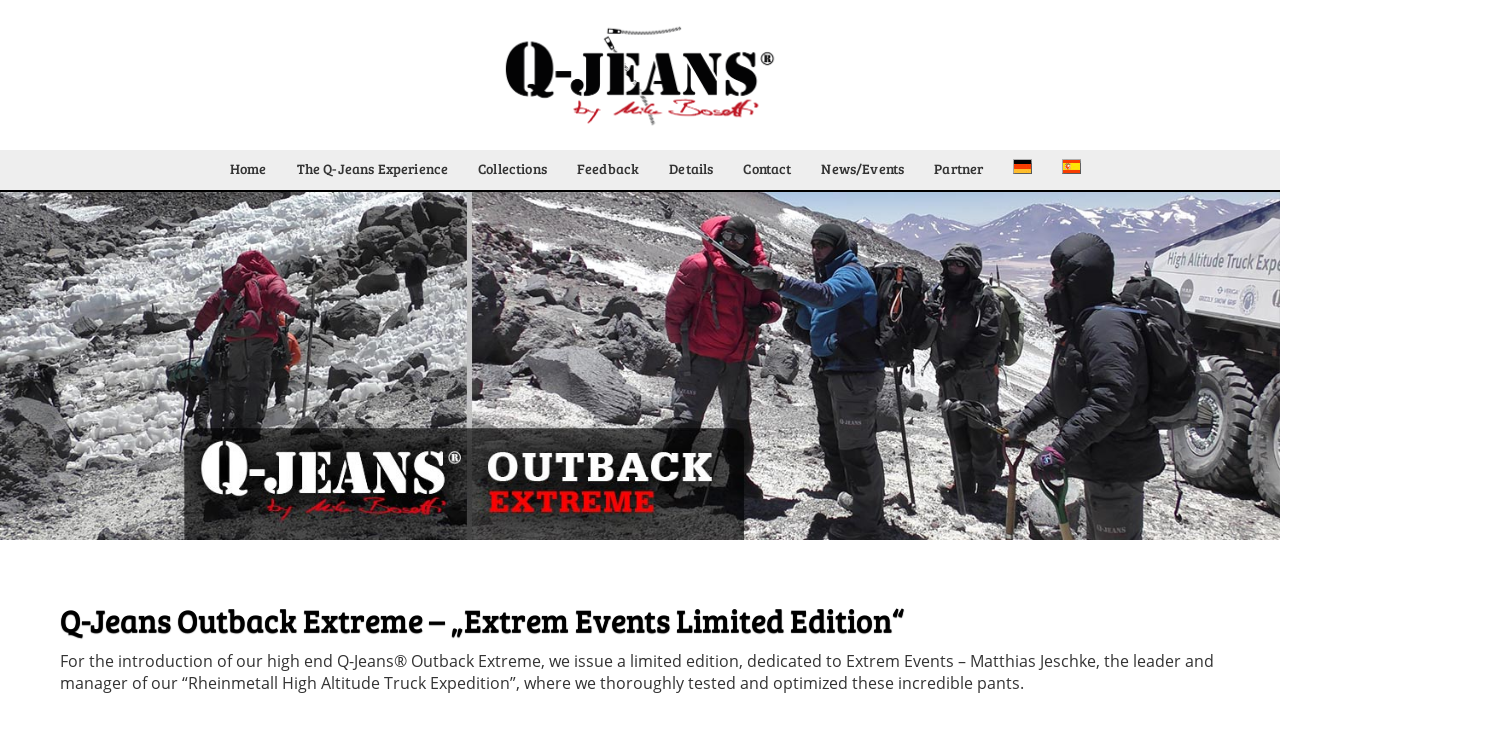

--- FILE ---
content_type: text/html; charset=utf-8
request_url: https://mikebosetti.com/en/outbackextreme.html
body_size: 4616
content:
<!DOCTYPE html>

<html lang="en">


<head>
<!-- Cookiebot -->
<script id="Cookiebot" src="https://consent.cookiebot.com/uc.js" data-cbid="6e6b26e7-12d9-4f51-8831-eff66ea52757" data-blockingmode="auto" type="text/javascript"></script>

<script id="CookieDeclaration" src="https://consent.cookiebot.com/6e6b26e7-12d9-4f51-8831-eff66ea52757/cd.js" type="text/javascript" async></script>

<!-- Ende Cookiebot -->	
<meta http-equiv="Content-Type" content="text/html; charset=UTF-8" />
<title>Q-JEANS by Mike Bosetti - Q-Jeans Outback Extreme &ndash; „Extrem Events Limited Edition“</title>
<meta content="  Q-Jeans Outback Extreme &ndash; „Extrem Events Limited Edition“    For the introduction of our high end Q-Jeans® Outback Extreme, we issue a limited edition, dedicated to Extrem Events – Matthias Jeschke, the lea " name="description" />
<meta content="Q-Jeans, Jeans, Hosen, Jeanshosen, Arbeitshosen, Outdoor Hosen, Cargohosen, Overall, innovativ, Funktionale Hosen, Trendsetter Jeanshosen, Outback, " name="keywords" />



<meta name="viewport" content="width=device-width, initial-scale=1, user-scalable=yes">
<link href="../bildschirm.css" rel="stylesheet" type="text/css" />
<link rel="shortcut icon" href="../fav.ico">



<link rel="alternate" href="//www.mikebosetti.com" hreflang="de" />
<link rel="alternate" href="//www.mikebosetti.com/es/" hreflang="es" />
<link rel="stylesheet" href="../jquery/nivo-slider.css" type="text/css" media="screen" />
<script src="/jquery/jquery.min.js"></script>
<script type="text/javascript" src="../scripts/jquery.parallax-1.1.3.js"></script>
<script type="text/javascript" src="../scripts/jquery.localscroll-1.2.7-min.js"></script>
<script type="text/javascript" src="../scripts/jquery.scrollTo-1.4.2-min.js"></script>
<script src="../jquery/jquery.nivo.slider.pack.js" ></script>
<link rel="stylesheet" href="../jquery/light.css" type="text/css" media="screen" />
<script src="../jquery/jquery-scrolltofixed.js" ></script>
<script src="../jquery/jquery-scrolltofixed-min.js" ></script>
<script src="../jquery/doubletaptogo.js" ></script>



<script> $(document).ready(function(){
	
	$('#intro').parallax("60%", 0.3);
	$('#second').parallax("60%", 0.3);
	$('#third').parallax("50%", 0.3);
	
})
function MM_swapImgRestore() { //v3.0
  var i,x,a=document.MM_sr; for(i=0;a&&i<a.length&&(x=a[i])&&x.oSrc;i++) x.src=x.oSrc;
}
function MM_preloadImages() { //v3.0
  var d=document; if(d.images){ if(!d.MM_p) d.MM_p=new Array();
    var i,j=d.MM_p.length,a=MM_preloadImages.arguments; for(i=0; i<a.length; i++)
    if (a[i].indexOf("#")!=0){ d.MM_p[j]=new Image; d.MM_p[j++].src=a[i];}}
}

function MM_findObj(n, d) { //v4.01
  var p,i,x;  if(!d) d=document; if((p=n.indexOf("?"))>0&&parent.frames.length) {
    d=parent.frames[n.substring(p+1)].document; n=n.substring(0,p);}
  if(!(x=d[n])&&d.all) x=d.all[n]; for (i=0;!x&&i<d.forms.length;i++) x=d.forms[i][n];
  for(i=0;!x&&d.layers&&i<d.layers.length;i++) x=MM_findObj(n,d.layers[i].document);
  if(!x && d.getElementById) x=d.getElementById(n); return x;
}

function MM_swapImage() { //v3.0
  var i,j=0,x,a=MM_swapImage.arguments; document.MM_sr=new Array; for(i=0;i<(a.length-2);i+=3)
   if ((x=MM_findObj(a[i]))!=null){document.MM_sr[j++]=x; if(!x.oSrc) x.oSrc=x.src; x.src=a[i+2];}
}
</script>

				
<!-- Piwik -->
<script> var _paq = _paq || [];
  /* tracker methods like "setCustomDimension" should be called before "trackPageView" */
  _paq.push(['trackPageView']);
  _paq.push(['enableLinkTracking']);
  (function() {
    var u="//www.btt-germany.de/piwik/";
    _paq.push(['setTrackerUrl', u+'piwik.php']);
    _paq.push(['setSiteId', '2']);
    var d=document, g=d.createElement('script'), s=d.getElementsByTagName('script')[0];
    g.type='text/javascript'; g.async=true; g.defer=true; g.src=u+'piwik.js'; s.parentNode.insertBefore(g,s);
  })();
</script>
<!-- End Piwik Code -->
</head>
<body onLoad="MM_preloadImages('../images/facebook_2.png','../images/instagram_2.png','../images/twitter_2.png')">


<script>

$(document).ready(function() {
  $('#navwrap').scrollToFixed();
});


var isVisible = false;
$('#minilogo').click(function(){
    $(window).scrollTop(0);
});
$(window).scroll(function(){
     var shouldBeVisible = $(window).scrollTop()>200;
     if (shouldBeVisible && !isVisible) {
          isVisible = true;
          $('#minilogo').fadeIn(0);
     } else if (isVisible && !shouldBeVisible) {
          isVisible = false;
          $('#minilogo').fadeOut(0);
    }
});
</script>

<div id="minilogo"><a href="/en/"><img style="height:42px" src="../images/minilogo.png" alt="Qjeans" /></a></div>

<div id="logo"><a href="/en/"><img id="logoimg" src="../images/logo_b.png" alt="Bosetti Tech Transfer" /></a></div>




<script>
	$( function()
	{
		$( '#nav li:has(ul)' ).doubleTapToGo();
	});
</script>

  
	
<div style="z-index:2000;" id="navwrap">
<nav style="z-index:8000;" id="nav">
    <a href="#nav" title="Show navigation" style="text-align:right;"><img style="height:35px; vertical-align:baseline" src="../images/menu.png" alt="Navigation"></a>
    <a href="#" title="Hide navigation" style="color:#ccc; text-align:right;"><img style="height:35px; vertical-align:bottom" src="../images/menu_h.png" alt="Navigation"></a>
   
    			<ul>
        			<li >
        				<a href="/en/" aria-haspopup="true"><span >Home</span></a>
        			</li>                 
        			  
                      <li >
        				<a href="qjeans.html" aria-haspopup="true"><span>The Q-Jeans Experience</span></a>
                     <ul>
                     <li>
                        <a href="qjeans.html" >The Jeans</a>
                       </li>
                        <li>
                        <a href="qjeans.html#idee" >The Idea</a>
                        </li>
                         <li>
                        <a href="qjeans.html#philosophie" >Our Philosophy</a>
                        </li>
                         <li>
                        <a href="qjeans.html#qjeans" >The birth of the Q-Jeans®</a>
                        </li>
                        <li>
                        <a href="qjeans.html#team" >The Team</a>
                        </li>
                  
                      </ul>
        			</li> 
                      
        			
                 
                    
                    <li >
        				<a href="kollektionen.html" aria-haspopup="true"><span>Collections</span></a>
                  <ul>
					  <li>
                        <a href="konzept.html" >The Q-Jeans Concept</a>
                        </li>
					   <li>
					  <li>
                        <a href="outbackclassicii.html" >Outback Classic II</a>
                        </li>
                        <li>
                        <a href="outback.html" >Outback Classic</a>
                        </li>
                        <li>
                        <a href="outbackextreme.html" >Outback Extreme</a>
                        </li>
                                              <li>
                        <a href="youngstyle.html" >Jeans Young Style</a>
                        </li>
                        <li>
                        <a href="taylormade.html" >Taylor Made</a>
                        </li>
                                      
                       <!-- <li>
                        <a href="underwear.html" >Underwear</a>
                        </li>-->
					     <li>
                        <a href="accessoires.html" >Accessories</a>
                        </li>
                  
                 </ul>
   </li> 
                        <li>
                        <a href="feedback.html" >Feedback</a>
                       </li>
                    
                      <li >
        				<a href="details.html" aria-haspopup="true"><span >Details</span></a>
        			</li>
                    
                    
         
         
                 
        			 <li >
        				<a href="kontakt.html" aria-haspopup="true"><span >Contact</span></a>
        			
                    </li>
                    
                 	<li >
        				<a href="#nolink" aria-haspopup="true"><span>News/Events</span></a>
        			<ul>
                       <li>
                        <a href="news.html" >News</a>
                       </li>
						<li>
                        <a href="expedition2019.html" >Altitude world record</a>
                       </li>
                       <li>
                        <a href="rmhate.html" >6100 High Altitude Expedition</a>
                       </li>
                                      
                     </ul>
              </li>
              
                    <li >
        				<a href="partner.html" aria-haspopup="true"><span >Partner</span></a>
        			</li>
                    
                    
                       
              
                    
                    <li>
                        <a href="../"><img style="vertical-align:baseline" src="../images/lang_ger.png" alt="sprache"></a>
                        </li> 
                        <li>
                        <a href="/es/"><img style="vertical-align:baseline" src="../images/lang_esp.png" alt="sprache"></a>
                
                        </li>
               
                    
    </ul>
                
  </nav>
</div>




	
	<div id="intro">
		<div>
    	  <div class="center">
			<p>&nbsp;</p>
	        <img style="width:500px; max-width:100%;" src="../images/logo_b.png" alt="Q-JEANS">	<br />       
            <h1 style="color:#000;">Welcome...</h1><br />
          <a href="#second"><img style="width:50px;" src="../images/down_b.png" alt="weiter"></a> </div>
            
	    </div> <!--.story-->
        
	</div> <!--#intro-->
	
	<div id="second">
		<div class="story">
	    	<div class="center">
            
	        </div>
            <p>&nbsp;</p>
            <p>&nbsp;</p>
            <p>&nbsp;</p>
            <p>&nbsp;</p>
	        	<h1 style="color:#fff; text-shadow:#000">... to the new world<br />of Q-Jeans®</h1>
                <br />
        <a href="#third"><img style="width:50px;" src="../images/down.png" alt="weiter"></a>
        </div> <!--.story-->
	    
	</div> <!--#second-->
	
	<div id="third">
		<div class="story">
	    	<div class="center">
             
            <p>&nbsp;</p>
            <p>&nbsp;</p>
	        	<h1 style="color:#000;">Q-Jeans® collections</h1>
			<p>&nbsp;</p>

            <p>Are you a trendsetter?</p>
            <p>The Q-Jeans®-design is extraordinary! </p>
            <p>You are the centre of attention! </p>
            <br />
            <a href="#fifth"><img style="width:50px;" src="../images/down_b.png" alt="weiter"></a>

	        </div>
	    </div> <!--.story-->
	</div> <!--#third-->
	
	<div id="fifth">
		<div class="story">
        <p>&nbsp;</p>
            <p>&nbsp;</p>
		    <a href="kollektionen.html"><div class="kreis"><br />
		      current<br />
		      collections<br />...</div></a>
	    </div> <!--.story-->
	</div> <!--#fifth-->    
	<div id="content">
		      
<div id="slider">
<figure>
<img src="../gal_outbackextreme/bild01.jpg" alt>
<img src="../gal_outbackextreme/bild02.jpg" alt>
<img src="../gal_outbackextreme/bild03.jpg" alt>
<img src="../gal_outbackextreme/bild04.jpg" alt>
<img src="../gal_outbackextreme/bild01.jpg" alt>
</figure>
</div>

<!--Content Text--><div id="content_text">
 <h1>Q-Jeans Outback Extreme &ndash; „Extrem Events Limited Edition“</h1>

    
For the introduction of our high end Q-Jeans® Outback Extreme, we issue a limited edition, dedicated to Extrem Events – Matthias Jeschke, the leader and manager of our “Rheinmetall High Altitude Truck Expedition”, where we thoroughly tested and optimized these incredible pants.
<br /><br />
The material of this zipp-off pants with inside lining is made out of very strong, waterproof, wind tight, and breathable 2-ply Sympatex® fabrics. Combined with 2-ply Cordura protection on knees and inside lower legs and water protected Q-Jeans® Zipper system these pants are a revolution in the range of outdoor pants. All important seams are taped for water protection. To protect the legs from dust and snow coming in from underneath the hem we have installed a pull rope. On the front upper leg we have installed ventilation zippers, which protect the skin with a mesh fabric when open. The excellent workmanship results in perfect fit, which especially with our protected Q-Jeans® zipper system unfolds its full potential in extreme surroundings.<br /><br />

Our Pants are tested and certified for function and quality by Sympatex with the “Performance” label!<br /><br />

Check our detailed description!

 <br />
<br />

  <h2>Ready for delivery as limited edition.<br>
  Price: 289,-<span> € incl. VAT</span>  </h2>
  
  Free shipping within the EU, outside EU shipping please inquire. <br>
  <br>
  <br>
<br>


      
<div class="zoomdiv"><img src="../gal_outbackextreme/img20.jpg" alt="qjeans outback style"></div>
<div class="zoomdiv"><img src="../gal_outbackextreme/img21.jpg" alt="qjeans outback style"></div>
<div class="zoomdiv_b"><img src="../gal_outbackextreme/img22.jpg" alt="qjeans outback style"></div>
<div class="zoomdiv"><img src="../gal_outbackextreme/img23.jpg" alt="qjeans outback style"></div>
<div class="zoomdiv"><img src="../gal_outbackextreme/img24.jpg" alt="qjeans outback style"></div>

<div class="zoomdiv"><img src="../gal_outbackextreme/img25.jpg" alt="qjeans outback style"></div>
<div class="zoomdiv"><img src="../gal_outbackextreme/img26.jpg" alt="qjeans outback style"></div>
<div class="zoomdiv"><img src="../gal_outbackextreme/img27.jpg" alt="qjeans outback style"></div>
<div class="zoomdiv"><img src="../gal_outbackextreme/img28.jpg" alt="qjeans outback style"></div>
<div class="zoomdiv"><img src="../gal_outbackextreme/img29.jpg" alt="qjeans outback style"></div>
<div class="zoomdiv"><img src="../gal_outbackextreme/img30.jpg" alt="qjeans outback style"></div>
<div class="zoomdiv"><img src="../gal_outbackextreme/img31.jpg" alt="qjeans outback style"></div>
<div class="zoomdiv"><img src="../gal_outbackextreme/img32.jpg" alt="qjeans outback style"></div>
<div class="zoomdiv"><img src="../gal_outbackextreme/img33.jpg" alt="qjeans outback style"></div>
<div class="zoomdiv"><img src="../gal_outbackextreme/img34.jpg" alt="qjeans outback style"></div>

<br style="clear:both" /><br />

  
      <br style="clear:both" />
      
      <h1>Q-Jeans® Outback Extreme</h1>

The material of this zipp-off pants with inside lining is made out of very strong, waterproof, wind tight, and breathable 3-ply Sympatex® fabrics. Combined with 2-ply Cordura protection on knees and inside lower legs and water protected Q-Jeans® Zipper system these pants are a revolution in the range of outdoor pants. All important seams are taped for water protection. To protect the legs from dust and snow coming in from underneath the hem we have installed a pull rope. On the front upper leg we have installed ventilation zippers, which protect the skin with a mesh fabric when open. The excellent workmanship results in perfect fit, which especially with our protected Q-Jeans® zipper system unfolds its full potential in extreme surroundings.
<br style="clear:both" />
<br>
<h2>Ready for delivery.<br />
  Price: <span>289,- € incl. VAT</span></h2>
Free shipping within the EU, outside EU shipping please inquire.<br>
<br>
<!--Until our Webshop is open for business, please send your orders by mail to <a href='&#x6d;&#x61;&#x69;&#x6c;&#x74;&#x6f;&#x3a;&#x62;&#x65;&#x73;&#x74;&#x65;&#x6c;&#x6c;&#x75;&#x6e;&#x67;&#x40;&#x6d;&#x69;&#x6b;&#x65;&#x62;&#x6f;&#x73;&#x65;&#x74;&#x74;&#x69;&#x2e;&#x63;&#x6f;&#x6d;'>&#x62;&#x65;&#x73;&#x74;&#x65;&#x6c;&#x6c;&#x75;&#x6e;&#x67;&#x40;&#x6d;&#x69;&#x6b;&#x65;&#x62;&#x6f;&#x73;&#x65;&#x74;&#x74;&#x69;&#x2e;&#x63;&#x6f;&#x6d;</a> or visit our outlet store,

the address is <strong><a href="locations.html">here!</a></strong><br>-->
<br><br>

<div class="zoomdiv"><img src="../gal_outbackextreme/img40.jpg" alt="qjeans outback style"></div>
<div class="zoomdiv"><img src="../gal_outbackextreme/img50.jpg" alt="qjeans outback style"></div>
<div class="zoomdiv"><img src="../gal_outbackextreme/img41.jpg" alt="qjeans outback style"></div>
<div class="zoomdiv"><img src="../gal_outbackextreme/img51.jpg" alt="qjeans outback style"></div>
<div class="zoomdiv_b"><img src="../gal_outbackextreme/img52.jpg" alt="qjeans outback style"></div>
<div class="zoomdiv"><img src="../gal_outbackextreme/img42.jpg" alt="qjeans outback style"></div>
<div class="zoomdiv"><img src="../gal_outbackextreme/img43.jpg" alt="qjeans outback style"></div>
<div class="zoomdiv"><img src="../gal_outbackextreme/img53.jpg" alt="qjeans outback style"></div>
<div class="zoomdiv"><img src="../gal_outbackextreme/img54.jpg" alt="qjeans outback style"></div>
<div class="zoomdiv"><img src="../gal_outbackextreme/img55.jpg" alt="qjeans outback style"></div>
<div class="zoomdiv"><img src="../gal_outbackextreme/img56.jpg" alt="qjeans outback style"></div>
<div class="zoomdiv_b"><img src="../gal_outbackextreme/img57.jpg" alt="qjeans outback style"></div>
<div class="zoomdiv"><img src="../gal_outbackextreme/img58.jpg" alt="qjeans outback style"></div>
<div class="zoomdiv"><img src="../gal_outbackextreme/img59.jpg" alt="qjeans outback style"></div>
<div class="zoomdiv"><img src="../gal_outbackextreme/img60.jpg" alt="qjeans outback style"></div>
<div class="zoomdiv"><img src="../gal_outbackextreme/img61.jpg" alt="qjeans outback style"></div>

<br style="clear:both" />

 

  <!--Content Text--></div> 
	</div>
		  


<div id="footer">
	<br />
<img style="width:300px;" src="../images/logo_b.png" alt="Logo Bosetti Tech Transfer"> 

<br /><br /><a href="//www.ee-mj.com" target="_blank"><img style="height:80px;" src="../images/partner2.png" alt="partner" ></a><br /><br />
<a href="https://www.facebook.com/QJeansOutback/" target="_blank" onMouseOver="MM_swapImage('facebook_qjeans','','../images/facebook_2.png',1)" onMouseOut="MM_swapImgRestore()"><img style="width:60px;" id="facebook_qjeans" src="../images/facebook_1.png" alt="facebook qjeans"></a> &nbsp; <a href="https://www.instagram.com/qjeans_outback/" target="_blank" onMouseOver="MM_swapImage('instagram','','../images/instagram_2.png',1)" onMouseOut="MM_swapImgRestore()"><img style="width:60px;" id="instagram" src="../images/instagram_1.png" alt="instagram qjeans"></a> &nbsp; <a href="https://twitter.com/MikeBosetticom" onMouseOut="MM_swapImgRestore()" onMouseOver="MM_swapImage('twitter','','../images/twitter_2.png',1)"><img style="width:60px;" id="twitter" src="../images/twitter_1.png" alt="twitter"></a><br /><br />
MikeBosetti GmbH &amp; Co. KG<br />
Schönblickstr. 2<br />
75228 Ispringen<br />
 Germany<br /><br />
<a href="impressum.html" style="color:#900">IMPRINT</a> | <a href="datenschutz.html" style="color:#900">DPP</a> | <a href="agb.html" style="color:#900">GTC</a><br />
Copyright © 2026 | Mike Bosetti<br />
<br /><br /><br /></div>  

<script> function show(target) {
    document.getElementById(target).style.display = 'block';
}

function hide(target) {
    document.getElementById(target).style.display = 'none';
}
$(document).ready(function(){
    $("#popup").click(function(){
        $(this).hide(300);
    });
});
setTimeout(function() {
    $('#popup').fadeOut('fast');
}, 8000);
 </script>
 
 
<script> $("a[href^='#']").on("click", function(e) {
  $("html, body").animate({
    scrollTop: $($(this).attr("href")).offset().top
  }, 1000);
});

if ($(window.location.hash).length > 0) {
  $("html, body").animate({
    scrollTop: $(window.location.hash).offset().top
  }, 1000);
}
</script>
 	 
</body>
</html>


--- FILE ---
content_type: text/css
request_url: https://mikebosetti.com/bildschirm.css
body_size: 3209
content:
* { padding: 0px; margin: 0px; border: 0px;}
img {
	border: 0;
	padding: 0;
	margin: 0;
	vertical-align: top;
	max-width: 100%;
	height: auto;
}

hr { 
    width: 100%; 
    height: 2px; 
    margin: 0 auto;
    color:#003366;
    background: #003366;
}

@font-face { font-family: 'Open Sans';
             src:url('fonts/OpenSans-Regular.ttf') format('truetype'),
             url('fonts/OpenSans-Regular.ttf') format('truetype'); }

@font-face { font-family: 'Bree Serif';
             src:url('fonts/BreeSerif-Regular.ttf') format('truetype'),
             url('fonts/BreeSerif-Regular.ttf') format('truetype'); }


body {
	background-color: #FFFFFF;

  color: #111;
  text-decoration: none;
  font-family: 'Open Sans', sans-serif;
  font-size:1.0em;
	line-height:1.4em;
	overflow-x: hidden;
	overflow-y: scroll;
}

a { 
  border: 0px;
  padding: 0px; 
  margin: 0px;
  font-size:1em;
  text-decoration: none;
  outline: none;
}


a:link {color: #069;}
a:visited {color: #069;}
a:hover { color: #666;}
a:focus { color: #666; }
a:active { color: #666; }

#nav a:link { color: #333;}
#nav a:visited { color:#333;}
#nav a:hover { color: #333;}
#nav a:focus { color: #333;}
#nav a:active { color: #333;}

.linkactive {color:#fff;}

h1  {
	text-decoration: none;
	color: #000;
	font-family: 'Bree Serif', serif;
	text-shadow: 0 1px 1px #000;
	font-size: 2em;
	font-weight: normal;
	line-height: 40px;
	padding-top: 20px;
	padding-bottom: 10px;
	margin: 0px;
}


h2  {
  text-decoration: none;
  color: #000;
  font-family: 'Bree Serif', serif;  
  font-size: 1.5em;
  font-weight: normal;
  line-height: normal;
  padding-bottom:20px;
  padding-top:20px;
}

h3  {
  text-decoration: none;
  color:#900;
  font-family: 'Open Sans', sans-serif;
  font-size: 1.2em;
  font-weight: bold;
  line-height: normal;
  padding-bottom:10px;

}

h4 {
  padding-bottom:10px;
  padding-top:10px;

}

.cont_img {

  width:100%; 
  border-radius:0px;
}


#logo {
	height: 150px;
	width: 100%;
	background-color:#fff;
	background-image:url(images/logo_hint.jpg);
	background-repeat:no-repeat;
	text-align: center;
	padding-top: 10px;
	margin: 0 auto 0 auto;
}
#minilogo {
   position: fixed;
   top:0;
   left:0;
   z-index:4000;
   display: none;     
}

.partner {
	height:90px;
	position:absolute;
	top:40px;
	right:10%;
	}
	
/*@media screen and (max-width: 1000px) {


#logo {
	height: 130px;
	text-align:left;
	padding-left:10px;
	padding-top:0px;
  }
	
   .partner {
	
	height:75px;
	top:20px;
	right:5%;
	}

}*/

@media screen and (max-width: 650px) {

	
#logo {
	height: 80px;
	padding-top:0px;
	/*text-align:left;
	padding-left:10px;*/
  }
  
   .partner {
	
	height:60px;
	top:10px;
	right:5%;
	}

}
	
#navwrap
	{
	background-color:#eee;
	width: 100%;
	font-size: 1em;
	height: 2.6em;
	border-bottom:2px solid #000;
	}
	#nav
	{


	width:850px;
	height: 1.8em;
	margin: 0 auto 0 auto;
	z-index:8000;
	}
	#nav ul { list-style: none;
		
			width: 100%; /* 1000 */
			font-family: 'Bree Serif', serif;
			font-weight:400;
			letter-spacing:0.01em;
			position: absolute;
			
		
		}

			#nav > a
			{
				display: none;
			}

			#nav li
			{
				position: relative;
				
				
			}
				#nav li a
				{
				padding:0px 15px 0px 15px;
				color: #fff;
				display: block;
				}
				#nav li a:active
				{
				background-color: black;
				}

			#nav span:after
			{
				width: 0;
				height: 0;
				border: 0.313em solid transparent; /* 5 */
			
				border-top-color: #000;
				vertical-align: middle;
				display: inline-block;
				position: relative;
				right: -0.313em; /* 5 */
			}

			/* first level */

			#nav > ul
			{
				width:100%;
				height: 2.5em; /* 60 */
				color: #fff !important;			
			}
				#nav > ul > li
				{
					width:auto;
					height: 100%;
					float: left;
				}
					#nav > ul > li > a
					{
						height: 100%;
						font-size: 0.9em;
						line-height: 2.5em; 
						text-align: center;
					}
						#nav > ul > li:not( :last-child ) > a
						{
							border-right: 0px solid #fff;
						}
						#nav > ul > li:hover > a,
						#nav > ul:not( :hover ) > li.active > a
						{
							
							color: #000 !important;
							background-color: #ccc;
						
						}
						#nav > ul > li.verwaltung:hover > a,
						#nav > ul:not( :hover ) > li.verwaltung.active > a
						{
						
						color: #fff !important;
						background-color: #069;
						
						}
						

				/* second level */

				#nav li ul
				{
					width: 230px;
					background-color: #eee;
					text-align: center;
					display: none;
					position: absolute;
					top: 100%;
					z-index: 3000;				
				}
					#nav li:hover ul
					{
						
						display: block;
						left: 0;
						right: 0;
						z-index:300;
					}
						#nav li:not( :first-child ):hover ul
						{
							
							left: -1px;
						}
						#nav li ul a
						{
							
							font-size: 0.9em;
							border-top: 1px dotted #999;
							
							padding: 0.3em; 
							z-index:300;
						}
							#nav li ul li a:hover,
							#nav li ul:not( :hover ) li.active a
							{
							color: #069 !important;
							background-color: #ccc;
							z-index:300;
							}
							#nav li:not( :last-child )  > ul
						{
						
						}
						#nav li:not( :last-child )  > :hover a
						{
						
						}
						

		
			
						
		@media only screen and ( max-width: 1000px ) 
		{
			html
			{
				font-size: 100%; 
			}
			#navwrap
			{
			height: 3em;
					
			}

			#nav
			{
				font-family: 'Open Sans', sans-serif;
				font-weight: 600;
				background-color: #eee;
				letter-spacing: 0.1em;
				height: 3em;
				width: 100%;
				padding-left: 0px !important;
				position: relative;
				top: auto;
				left: auto;
				border-bottom: 0px dotted #000;			
			}
				#nav > a
				{
				border-bottom: 2px solid #000;	
       			 }
       				 #nav:not( :target ) > a:first-of-type,
       				 #nav:target > a:last-of-type
       					 {
							
							color:#666;
							background-color:#eee;
							text-align:center;
							padding-top:10px;
         				   	display: block;
							
       					
				
				}
					#nav > a:before,
					#nav > a:after
					{
						position: absolute;
						
						top: 35%;
						left: 25%;
						right: 25%;
						
					}
					#nav > a:after
					{
						top: 60%;
					}

				#nav:not( :target ) > a:first-of-type,
				#nav:target > a:last-of-type
				{
					display: block;
				}


			/* first level */

			#nav > ul
			{
				width: 100% !important;
				background-color: #ddd;
				height: auto;
				font-size:1.0em;
				line-height:1.5em;
				display: none;
				position: absolute;
				left: 0;
				right: 0;
					
			}
				#nav:target > ul
				{
					display: block;
				}
				#nav > ul > li
				{
					
					width: 100%;
					float: none;
				}
					#nav > ul > li > a
					{	
						width: 100% !important;
						height: 3em !important;
						line-height:3em !important;
						text-align: center;
						padding: 0 0;
					}
						#nav > ul > li:not( :last-child ) > a
						{
							border-right: none;
							border-bottom: 1px dotted #666;
						}
						
						#nav > ul > :last-child > a
						{
							border-right: none;
							border-bottom:1px solid #666;
						}


				/* second level */

				#nav li ul {
					width: 100% !important;
					background-color: #eee;
					position: static;
					height: auto;
					line-height: 3em;
					text-align: center;
					padding: 0;
					border-bottom: 1px solid #fff;
				}
				#nav li ul a{	
					width: 100% !important;
					position: static;
					height:auto;
					line-height: 3em;
					text-align: center;
					padding: 0 0;
					border-right: 0px solid #900;
					border-left: 0px solid #900;
					
				}
					#nav li:not( :last-child )  > ul
						{
						border-bottom: 0px solid #069;
						}
		}



#header {
	margin:0 auto 0 auto;
	width: 100%;
	text-align:center;
	
	
}

#header img {
border-radius:0px;
}

#headerwrapper {
	background-color:#fff;
	width: 100%;
	padding:0px 0px 0px 0px;
	
}

#wrapper {
	width:100%;
}


#content {
	
	background-color:white;
	width:100%;	
	color:#333;
	min-height:300px;
	padding:0px 0px 0px 0px;
	padding-bottom:100px;
	margin:0 auto 0 auto;
	z-index:10;
}

#content_text {

	background-color:white;
	width:98%;
	max-width:1200px;
	
	color:#333;
	min-height:300px;
	padding:40px 20px 0px 20px;
	padding-bottom:100px;
	margin:0 auto 0 auto;
	z-index:10;
}




#footer {
	background-color: #CCC;
	width: 100%;
	color: #000;
	font-family: 'Open Sans', sans-serif;
	font-size: 14px;
	min-height: 380px;
	text-align: center;
	
	float: left;
	}



/* ============ Das Kontaktformular */
form {
	color: #666;  
	width:400px;
	max-width:98%;

}

label {
  display: block;
  cursor: pointer;
}
input#absender, textarea, #name, #firma, #betreff, #tel, #plz, #nachricht, #anschrift {
  width:400px;
	max-width:98%;
  min-height: 30px;
  font-size:16px;
  border: 2px solid #dddddd;
  
  
}



input#absender:focus, #name:focus, #firma:focus, #betreff:focus, #tel:focus, #plz:focus, #nachricht:focus, #anschrift:focus,
textarea:focus {
  background-color:#F0F0F0;
  color:#666666;
  border: 2px solid #900;
  
}

.button {
  background: #900;
  color: white;
  font-family: 'Open Sans', sans-serif;
  font-size:20px;
  width:150px;
  height:40px;
  border:none;
  border-radius:5px;
  cursor: pointer;
  padding: 2px 5px 2px 5px;
}
.button:hover {
  background: #333;

}


/* ====================== */

select, option, textarea, input
{
font-size: 11px;
color: #333;
background-color: #ffffff;
border:1px solid silver;

}

/* ===========BUTTONS=========== */

.btn {
  
  border-radius: 0px;
  padding: 0px 4px 4px 4px;
  text-decoration: none;
}

.btnhover, .btn:hover, .btnhover a:link, .btnhover a:visited {
  border-top:2px silver solid;
  color:#900 !important; 
  text-decoration: none;
}






.three{
	width: 27%;
	background-color: #F2F2F2;
	border-radius: 4px;
	padding: 15px;
	text-align: center;
	margin: 0px 0px 10px 20px;
	float: right;
}

#logoimg{
		width:300px;
		}
		

		
#telimg{
		height:90px; 
		padding-top:20px; 
		position:absolute; 
		top:-20px; 
		right:20px;
		}



@media screen and (max-width: 600px) {


    .three {
	width:90% !important; 
	padding:20px;
	
	margin:0px 0px 10px 0px;
  }
  
  
	
}	

#textheaderwrapper {
	background-image:url(images/raster.png);
	background-repeat:repeat;
	width: 100%;
	height:auto;
	z-index:10;
    position: absolute;
    left: 0;
    right: 0;
    top: 212px;
}

#facebook {
	position:absolute; 
	top:140px; 
	right:20px; 
	z-index:6000;
}

#aktuell {

}
	
@media screen and (max-width: 1800px) {
	#textheaderwrapper {
	visibility: hidden;
	}
		
		
}		
	
.one {

	width:35%;
	float:left;

}
.two {

	width:65%;
	float:left;

}
		
@media screen and (max-width: 650px) {	

	.one {
	width:95% !important; 
	padding-right:0px;
	padding-left:0px;
	}
	div.one {display: inline-block;}
	
	.two {
	width:95% !important; 
	padding-right:0px;
	padding-left:0px;
	}
	div.two {display: inline-block;}
		
		#logoimg{
	  
		width:300px;
		}

		#telimg{
		right:10px;
		}
}		
		
@media screen and (max-width: 650px) {
.info {
	width:99% !important; 
	padding-right:0px;
	padding-left:0px;
	margin-bottom:10px;
  }
  
 	#logoimg{
	  
		width:200px;
		}
		
	#telimg{
		height:60px; 
		}	
			
	#textheaderwrapper {
	visibility:hidden;
	}
	
	
	.subtitel {
		font-size: 10px;
		}
	#facebook {
	z-index:0000;
}		
}	


		

/* ============hide parallax=========== */
#intro, #second, #third, #fifth{
		visibility:hidden;
	height:0px;
	min-height:0px;


}
/* ============slider=========== */
@keyframes slidy {
0% { left: 0%; }
20% { left: 0%; }
25% { left: -100%; }
45% { left: -100%; }
50% { left: -200%; }
70% { left: -200%; }
75% { left: -300%; }
95% { left: -300%; }
100% { left: -400%; }
}

body { margin: 0; } 
div#slider { overflow: hidden; }
div#slider figure img { width: 20%; float: left; }
div#slider figure { 
  position: relative;
  width: 500%;
  margin: 0;
  left: 0;
  text-align: left;
  font-size: 0;
  animation: 30s slidy infinite;
}

/* ===========ZOOM=========== */	

* {
  -moz-box-sizing: border-box;
  -webkit-box-sizing: border-box;
  box-sizing: border-box;
}

.messerbild {
	width:47%; 
	margin:1%; 
	float:left; 
	border-radius:0px;  
    
}

@media screen and (max-width: 650px) {
	
	.messerbild {
	width:98%;
	margin-top:20px;
	}
}

.zoomdiv {
	width:47%; 
	margin:1%; 
	float:left; 
	border-radius:0px;  
    overflow: hidden;
}

.zoomdiv_b {
	width:96%; 
	margin:1%; 
	float:left; 
	border-radius:0px;  
    overflow: hidden;
}

.zoomdiv img {
  max-width: 100%;
  
  -moz-transition: all 0.3s;
  -webkit-transition: all 0.3s;
  transition: all 0.3s;
}
.zoomdiv:hover img {
  -moz-transform: scale(1.3);
  -webkit-transform: scale(1.3);
  transform: scale(1.3);
}

.zoomdiv_b img {
  max-width: 100%;
  width:100%;
  -moz-transition: all 0.3s;
  -webkit-transition: all 0.3s;
  transition: all 0.3s;
}
.zoomdiv_b:hover img {
  -moz-transform: scale(1.3);
  -webkit-transform: scale(1.3);
  transform: scale(1.3);
}

@media screen and (max-width: 650px) {
	
	.zoomdiv, .zoomdiv_b {
	width:98%;
	margin-top:20px;
	}
}

.responsive-video {
    position: relative;
    padding-bottom: 56.25%; 
    padding-top: 25px;
    height: 0;
}
.responsive-video iframe {
    position: absolute;
    top: 0;
    left: 0;
    width: 100%;
    height: 100%;
}

/* ===========interaktive hose=========== */

area { outline:none ;
	   -webkit-tap-highlight-color: rgba(0,0,0,0);   
} 
img[usemap] { border: none; }

/* ===========Locations=========== */
.locations{
	width: 40%;
	max-width:500px;
	min-height:900px;
	
	text-align:left;
	padding: 20px;
	margin: 10px;
	border:1px solid #666;

	float: left;
	
	}
.locations img {
	border-radius: 10px;
}
	@media screen and (max-width: 800px) {
		.locations {
	width:88% !important; 
	margin:0px 0px 10px 0px;
	}
	div.locations {display: inline-block;}
	
	}

.part{
	width: 40%;
	max-width:500px;
	min-height:400px;
	text-align:center;
	padding: 20px;
	margin: 10px;
	border:1px solid #666;
	float: left;
	}
	
.part img {
	border-radius: 10px;
}
	@media screen and (max-width: 800px) {
		.part {
	width:88% !important; 
	margin:0px 0px 10px 0px;
	}
	div.part {display: inline-block;}
	
	}

--- FILE ---
content_type: application/x-javascript
request_url: https://consent.cookiebot.com/6e6b26e7-12d9-4f51-8831-eff66ea52757/cdreport.js?referer=mikebosetti.com
body_size: 156
content:
CookieDeclaration.InjectCookieDeclaration('Error: The domain MIKEBOSETTI.COM is not authorized to show the cookie declaration for domain group ID 6e6b26e7-12d9-4f51-8831-eff66ea52757. Please add it to the domain group in the Cookiebot Manager to authorize the domain.');

--- FILE ---
content_type: application/x-javascript
request_url: https://consentcdn.cookiebot.com/consentconfig/6e6b26e7-12d9-4f51-8831-eff66ea52757/mikebosetti.com/configuration.js
body_size: 256
content:
CookieConsent.configuration.tags.push({id:49255986,type:"script",tagID:"",innerHash:"",outerHash:"",tagHash:"12912816524297",url:"https://consent.cookiebot.com/uc.js",resolvedUrl:"https://consent.cookiebot.com/uc.js",cat:[1,4]});CookieConsent.configuration.tags.push({id:49255987,type:"script",tagID:"",innerHash:"",outerHash:"",tagHash:"11481188825407",url:"",resolvedUrl:"",cat:[3]});CookieConsent.configuration.tags.push({id:49255988,type:"iframe",tagID:"",innerHash:"",outerHash:"",tagHash:"9202297589033",url:"https://www.youtube-nocookie.com/embed/wpRWPQ2T89I",resolvedUrl:"https://www.youtube-nocookie.com/embed/wpRWPQ2T89I",cat:[1,4]});CookieConsent.configuration.tags.push({id:49255989,type:"iframe",tagID:"",innerHash:"",outerHash:"",tagHash:"2384293261430",url:"https://www.youtube.com/embed/ThjoZezLDCM",resolvedUrl:"https://www.youtube.com/embed/ThjoZezLDCM",cat:[1,4]});CookieConsent.configuration.tags.push({id:49255990,type:"iframe",tagID:"",innerHash:"",outerHash:"",tagHash:"3377156305796",url:"https://www.youtube-nocookie.com/embed/if2z4y8WZhw",resolvedUrl:"https://www.youtube-nocookie.com/embed/if2z4y8WZhw",cat:[4]});CookieConsent.configuration.tags.push({id:49255992,type:"iframe",tagID:"",innerHash:"",outerHash:"",tagHash:"2260329158778",url:"https://www.btt-germany.de/piwik/index.php?module=CoreAdminHome&action=optOut&language=de",resolvedUrl:"https://www.btt-germany.de/piwik/index.php?module=CoreAdminHome&action=optOut&language=de",cat:[3]});CookieConsent.configuration.tags.push({id:49255993,type:"iframe",tagID:"",innerHash:"",outerHash:"",tagHash:"11161294058781",url:"https://www.youtube.com/embed/qcahHZoBxDI",resolvedUrl:"https://www.youtube.com/embed/qcahHZoBxDI",cat:[4]});

--- FILE ---
content_type: application/x-javascript; charset=utf-8
request_url: https://consent.cookiebot.com/6e6b26e7-12d9-4f51-8831-eff66ea52757/cc.js?renew=false&referer=mikebosetti.com&dnt=false&init=false
body_size: 211
content:
if(console){var cookiedomainwarning='Error: The domain MIKEBOSETTI.COM is not authorized to show the cookie banner for domain group ID 6e6b26e7-12d9-4f51-8831-eff66ea52757. Please add it to the domain group in the Cookiebot Manager to authorize the domain.';if(typeof console.warn === 'function'){console.warn(cookiedomainwarning)}else{console.log(cookiedomainwarning)}};